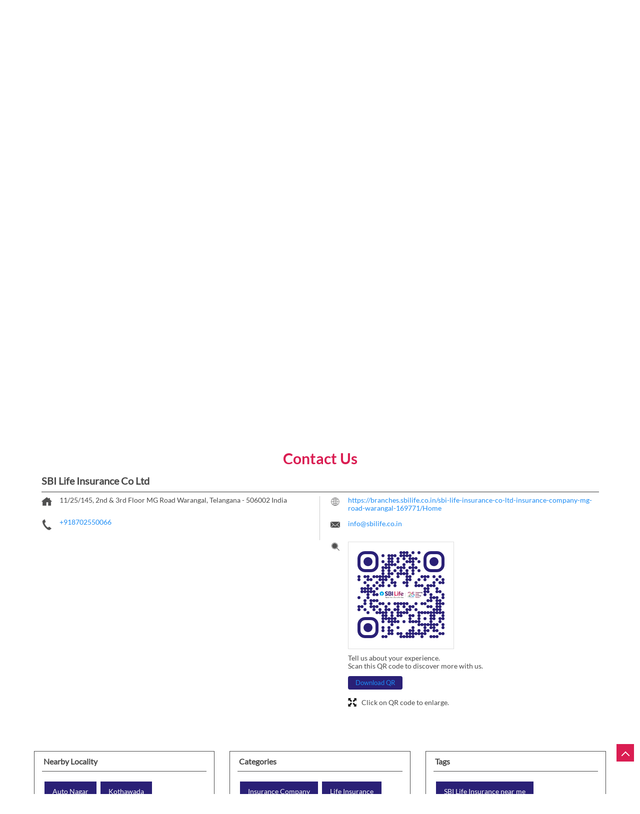

--- FILE ---
content_type: text/html; charset=UTF-8
request_url: https://branches.sbilife.co.in/sbi-life-insurance-co-ltd-insurance-company-t-p-nagar-korba-169771/Contact-Us
body_size: 9854
content:
<!DOCTYPE html><html lang="en"> <head prefix="og: http://ogp.me/ns# fb: http://ogp.me/ns/fb# article: http://ogp.me/ns/article#"> <script> window.SIdataLayer = [{ 'virtualPagePath': '/storecontactus/sbi-life-insurance-co-ltd-insurance-company-t-p-nagar-korba-169771/Contact-Us' }]; </script> <script> !function(a, b, c, d, e){a[d] = a[d] || [], a[d].push({"gtm.start":(new Date).getTime(), event:"gtm.js"}); var f = b.getElementsByTagName(c)[0], g = b.createElement(c), h = "dataLayer" != d?"&l=" + d:""; g.async = !0, g.src = "https://www.googletagmanager.com/gtm.js?id=" + e + h, f.parentNode.insertBefore(g, f)}(window, document, "script", "SIdataLayer", "GTM-PL8Q5TR"); </script> <meta http-equiv="X-UA-Compatible" content="IE=edge" ><meta name="revisit-after" content="1 days" ><meta name="robots" content="index, follow" ><meta name="googlebot" content="index, follow" ><meta name="rating" content="general" ><meta name="resource-type" content="text/html" ><meta name="copyright" content="© Copyright " ><meta name="distribution" content="Global" ><meta http-equiv="Content-Type" content="text/html; charset=UTF-8" ><link rel="shortcut icon" type="image/png" href="https://cdn4.singleinterface.com/files/outlet/fav_icon/164069/Fav_icon_2_png.png" ><link rel="icon" type="image/png" href="https://cdn4.singleinterface.com/files/outlet/fav_icon/164069/Fav_icon_2_png.png" ><meta name="Author" content="https://branches.sbilife.co.in/" ><meta name="Created By" content="SBI Life" > <meta name="viewport" content="width=device-width, initial-scale=1.0, minimum-scale=1.0, user-scalable=yes"><title>SBI Life Insurance Co Ltd, MG Road | Contact branch - Official</title><meta name="description" content="Get accurate address, phone no, timings &amp; contact info of SBI Life Insurance Co Ltd, MG Road, Warangal. Connect with us at +9187025500xx." ><meta name="keywords" content="SBI Life Address, SBI Life location, SBI Life contact, SBI Life phone number, SBI Life Direction, SBI Life Branch, SBI Life website,Insurance Company,Life Insurance,Insurance Broker,Insurance Agency,Health Insurance" > <meta name="geo.position" content="17.990241; 79.597791" > <meta name="geo.placename" content="SBI Life, MG Road, Warangal" ><meta property="og:url" content="https://branches.sbilife.co.in/sbi-life-insurance-co-ltd-insurance-company-t-p-nagar-korba-169771/Contact-Us" ><meta property="og:type" content="article" ><meta property="fb:app_id" content="776354105718345" ><meta property="og:title" content="SBI Life Insurance Co Ltd, MG Road | Contact branch - Official" ><meta property="twitter:title" content="SBI Life Insurance Co Ltd, MG Road | Contact branch - Official" > <meta property="og:description" content="Get accurate address, phone no, timings &amp; contact info of SBI Life Insurance Co Ltd, MG Road, Warangal. Connect with us at +9187025500xx." ><meta name="twitter:description" content="Get accurate address, phone no, timings &amp; contact info of SBI Life Insurance Co Ltd, MG Road, Warangal. Connect with us at +9187025500xx."><meta http-equiv="x-dns-prefetch-control" content="on"><link href="https://branches.sbilife.co.in/" rel="dns-prefetch" ><link href="//cdn4.singleinterface.com" rel="dns-prefetch" ><link href="//cdn5.singleinterface.com" rel="dns-prefetch" ><link href="//cdn6.singleinterface.com" rel="dns-prefetch" ><link href="//maxcdn.bootstrapcdn.com" rel="dns-prefetch" ><link href="//www.google-analytics.com" rel="dns-prefetch" ><link href="//www.singleinterface.com" rel="dns-prefetch" ><link href="//graph.facebook.com" rel="dns-prefetch" ><link href="//fbexternal-a.akamaihd.net" rel="dns-prefetch" ><link href="//csi.gstatic.com" rel="dns-prefetch" ><link href="//fonts.googleapis.com" rel="dns-prefetch" ><link href="//maps.googleapis.com" rel="dns-prefetch" ><link href="//maps.gstatic.com" rel="dns-prefetch" ><link href="//branches.sbilife.co.in" rel="dns-prefetch" > <!-- <link rel="alternate" hreflang="" href="" > --> <!-- <link rel="alternate" hreflang="" href="" > --> <link rel="canonical" href="https://branches.sbilife.co.in/sbi-life-insurance-co-ltd-insurance-company-mg-road-warangal-169771/Contact-Us" > <style> img{ width: auto; height: auto; }</style> <link rel="stylesheet" href="https://branches.sbilife.co.in/VendorpageTheme/Enterprise/EThemeForMasterPro/css/bootstrap.min.css?v=7.32" > <link rel="stylesheet" href="https://branches.sbilife.co.in/VendorpageTheme/Enterprise/EThemeForMasterPro/css/slick.min.css?v=7.32" media="print" onload="this.media='all'"> <link rel="stylesheet" href="https://branches.sbilife.co.in/VendorpageTheme/Enterprise/EThemeForSBILIfe/css/common.min.css?v=7.32" > <link rel="stylesheet" href="https://branches.sbilife.co.in/VendorpageTheme/Enterprise/EThemeForMasterPro/css/qrcode_master.min.css?v=7.32" media="print" onload="this.media='all'"> <link rel="stylesheet" href="https://branches.sbilife.co.in/VendorpageTheme/Enterprise/EThemeForMasterPro/css/qrcode_master.min.css?v=7.32" media="print" onload="this.media='all'"> <link rel="stylesheet" href="https://branches.sbilife.co.in/VendorpageTheme/Enterprise/EThemeForMasterPro/css/qrcode_master_updated.min.css?v=7.32" media="print" onload="this.media='all'"> <link rel="preload" as="image" href="https://cdn4.singleinterface.com/files/enterprise/coverphoto/164069/JP-adpt-Hyperlocal-748x318-2-21-01-26-03-42-41.png"> <link rel="preload" as="image" href="https://cdn4.singleinterface.com/files/enterprise/coverphoto/164069/bann-29-03-25-12-11-26.jpeg"> <link rel="preload" as="image" href="https://cdn4.singleinterface.com/files/enterprise/coverphoto/164069/Hyperlocal-1366x400-1-1-25-03-25-03-47-44.jpg"> </head> <body class="contact_us ethemeforsbilife"> <input type="hidden" name="data[cache_version]" id="id_cache_version"><nav class="navbar"> <div class="container"> <div class="navbar-header"> <a class="navbar-brand track_logo_event" target="_self" href="https://branches.sbilife.co.in/" title="SBI Life" data-event-click-text="logo" onclick="clickEventGa('contact_us', 'brand_website', '169771')"> <img src="https://cdn4.singleinterface.com/files/outlet/logo/164069/ddd_png.png" alt="SBI Life Insurance Co Ltd, MG Road" data-track-event-name="logo" data-track-event-click="Logo click" width=151 height=44 > </a> </div> <div class="mobile-trigger"> <span class="toggle"></span> </div> <div class="navbar-right nav-groups"> <div class="menu-toggle"> <span class="menu-close"></span> </div> <ul class="navber-links"> <li class="nav-item"> <a class=" nav-link" href="https://branches.sbilife.co.in/sbi-life-insurance-co-ltd-insurance-company-mg-road-warangal-169771/Home" data-track-event-name="navigation_menu" data-track-event-click="Home"> <span>Home</span> </a> </li> <li class="nav-item"> <a class=" nav-link" href="https://branches.sbilife.co.in/sbi-life-insurance-co-ltd-insurance-company-mg-road-warangal-169771/Timeline" data-track-event-name="navigation_menu" data-track-event-click="Navigation Timeline Heading"> <span>Timeline</span> </a> </li> <!----- <li class="nav-item"> <a class="nav-link " href="https://branches.sbilife.co.in/sbi-life-insurance-co-ltd-insurance-company-mg-road-warangal-169771/Photos-Videos" data-track-event-name="navigation_menu" data-track-event-click="Gallery"> <span></span> </a> </li>-------> <li class="nav-item"> <a class = "nav-link " href="https://branches.sbilife.co.in/sbi-life-insurance-co-ltd-insurance-company-mg-road-warangal-169771/Map" data-track-event-name="navigation_menu" data-track-event-click="Map"> <span>Map</span> </a> </li> <li class="nav-item"> <a class="nav-link active" href="https://branches.sbilife.co.in/sbi-life-insurance-co-ltd-insurance-company-mg-road-warangal-169771/Contact-Us" data-track-event-name="navigation_menu" data-track-event-click="Contact Us"> <span>Contact Us</span> </a> </li> <!-- more menu --> </ul> <ul class="nav-right"> <li class="nav-item"> <a class = "nav-link" href="https://branches.sbilife.co.in/?lat=17.990241&long=79.597791" title="Nearby Branches" onclick="clickEventGa('contact_us', 'storelocator', '169771')"> <span class="sprite-icon social-icon nearby"></span> <span>Nearby Branches</span></a> </li> </ul> </div> </div></nav><main><div class="offer-area"> <div class="cover-banner-section gmc-banner-desktop "> <div class="slider_enterprise_banner_top"> <div> <a onclick="clickEventGa('contact_us', 'cover_photo', '169771')" class="allcategories " href="https://www.sbilife.co.in/en/individual-life-insurance/protection-plans" target='_blank'> <img fetchpriority="high" loading="eager" decoding="async" src="https://cdn4.singleinterface.com/files/enterprise/coverphoto/164069/JP-adpt-Hyperlocal-748x318-2-21-01-26-03-42-41.png" data-adobe-track-event-name="TRACK_EVENT_BANNER_INTERACTION" data-track-event-component="Banner" data-track-event-uid="N/A" alt="JP Banner" title="JP Banner" width=1366 height=400 > </a> </div> <div> <a onclick="clickEventGa('contact_us', 'cover_photo', '169771')" class="allcategories " href="https://www.sbilife.co.in/?utm_source=store_locator&utm_medium=main_banner" target='_blank'> <img fetchpriority="high" loading="eager" decoding="async" src="https://cdn4.singleinterface.com/files/enterprise/coverphoto/164069/bann-29-03-25-12-11-26.jpeg" data-adobe-track-event-name="TRACK_EVENT_BANNER_INTERACTION" data-track-event-component="Banner" data-track-event-uid="N/A" alt="Iraadon ka India" title="Iraadon ka India" width=1366 height=400 > </a> </div> <div> <img fetchpriority="high" loading="eager" decoding="async" src="https://cdn4.singleinterface.com/files/enterprise/coverphoto/164069/Hyperlocal-1366x400-1-1-25-03-25-03-47-44.jpg" data-adobe-track-event-name="TRACK_EVENT_BANNER_INTERACTION" data-track-event-component="Banner" data-track-event-uid="N/A" alt="SBI" title="SBI" width=1366 height=400 > </div> </div></div> <!-- responsive banner --> <div class="cover-banner-section gmc-banner-responsive"> <div class="slider_enterprise_banner_top" id="banner_carousel_bs_res"> <div> <a onclick="clickEventGa('contact_us', 'cover_photo', '169771')" class="allcategories " href="https://www.sbilife.co.in/en/individual-life-insurance/protection-plans" target='_blank'> <img fetchpriority="high" loading="eager" decoding="async" src="https://cdn4.singleinterface.com/files/enterprise/coverphoto/164069/JP-adpt-Hyperlocal-748x318-2-21-01-26-03-42-41.png" data-adobe-track-event-name="TRACK_EVENT_BANNER_INTERACTION" data-track-event-component="Banner" data-track-event-uid="N/A" alt="JP Banner" title="JP Banner" width=1366 height=400 > </a> </div> <div> <a onclick="clickEventGa('contact_us', 'cover_photo', '169771')" class="allcategories " href="https://www.sbilife.co.in/?utm_source=store_locator&utm_medium=main_banner" target='_blank'> <img fetchpriority="high" loading="eager" decoding="async" src="https://cdn4.singleinterface.com/files/enterprise/coverphoto/164069/bann-29-03-25-12-11-26.jpeg" data-adobe-track-event-name="TRACK_EVENT_BANNER_INTERACTION" data-track-event-component="Banner" data-track-event-uid="N/A" alt="Iraadon ka India" title="Iraadon ka India" width=1366 height=400 > </a> </div> <div> <img fetchpriority="high" loading="eager" decoding="async" src="https://cdn4.singleinterface.com/files/enterprise/coverphoto/164069/Hyperlocal-1366x400-1-1-25-03-25-03-47-45.jpg" data-adobe-track-event-name="TRACK_EVENT_BANNER_INTERACTION" data-track-event-component="Banner" data-track-event-uid="N/A" alt="SBI" title="SBI" width=1366 height=400 > </div> </div> </div> </div> <div class="breadcrumb-wrapper header-breadcrumb"> <div class="container"> <div class="row"> <div class="col-md-12"> <ol id="breadcrumb" class="list-unstyled breadcrumb"> <li class="breadcrumb-item"> <a class="ga-id " href="https://branches.sbilife.co.in/?lat=17.990241&long=79.597791" title="Branches near me" data-page-name="contact_us" data-ga-type="storelocator" data-outlet-id="169771" onclick="clickEventGa('contact_us', 'bd_storelocator', '169771')"> Branches near me </a> </li> <li class="breadcrumb-item"> <a data-page-name="contact_us" title="Telangana" data-ga-type="state" data-outlet-id="169771" class="state-link ga-id " onclick="clickEventGa('contact_us', 'bd_state', '169771')" href="https://branches.sbilife.co.in/location/telangana"> Telangana </a> </li> <li class="breadcrumb-item"> <a data-page-name="contact_us" title="Warangal" data-ga-type="city" data-outlet-id="169771" class="state-link ga-id " onclick="clickEventGa('contact_us', 'bd_city', '169771')" href="https://branches.sbilife.co.in/location/telangana/warangal"> Warangal </a> </li> <li class="breadcrumb-item active" aria-current="page"> <span>MG Road</span> </li> </ol> </div> </div> </div></div><div class="intro-section"> <div class="container "> <div class="row"> <div class="col-md-4 col-block"> <input type="hidden" id="prv" value="https://branches.sbilife.co.in/VendorpageTheme/Enterprise/EThemeForSBILIfe/images/prevew.png" ><input type="hidden" id="nx" value="https://branches.sbilife.co.in/VendorpageTheme/Enterprise/EThemeForSBILIfe/images/next.png" > <div style="display: none;"> <span>17.990241</span> <span>79.597791</span> </div> <div class="intro"> <div class="card"> <h1 class="card-header heading" id="speakableIntro" title="SBI Life - MG Road, Warangal"> SBI Life Insurance Co Ltd </h1> <div class="card-body" id="speakableIntroContent"> <ul class="list-unstyled info-group"> <li class="info-card info-address"> <span class="info-icon"> <span class="sprite-icon intro-icon icn-address"></span> </span> <div class="info-text"> <span>11/25/145, 2nd &amp; 3rd Floor</span><br><span><span>MG Road</span></span><br><span class='merge-in-next'><span>Warangal</span><span> - </span><span>506002</span></span> </div> </li> <li class="info-card call-us"> <span class="info-icon"> <span class="sprite-icon intro-icon icn-phone"></span> </span> <div class="info-text"> <a href="tel:+918702550066" onclick="clickEventGa('contact_us', 'click_to_call', '169771')" data-track-event-section-title="SBI Life Insurance Co Ltd" data-track-event-sub-section-title="NA"> +918702550066 </a> </div> </li> <li class="info-card info-card-timing" id="businesshouers"> <span class="info-icon"> <span class="sprite-icon intro-icon icn-time"></span> </span> <ul class="info-text list-unstyled"> <li class="store-clock clock-top-mng"> <span class="time_closed">Closed for the day</span> </li> </ul> </li> <li class="info-card call-direction"> <a href="tel:+918702550066" class="action-call action-icon" onclick="clickEventGa('contact_us', 'click_to_call', '169771')" data-track-event-click="Call" data-track-event-section-title="SBI Life Insurance Co Ltd" data-track-event-sub-section-title="NA"> <span class="sprite-icon cta-phone"></span> <span>Call</span> </a> <a href="https://maps.google.com/maps?cid=1205806982677367656" target="_blank" rel="noopener noreferrer" class="action-direction action-icon" onclick="clickEventGa('contact_us', 'directions', '169771')" data-track-event-section-title="SBI Life Insurance Co Ltd" data-track-event-sub-section-title="NA" data-adobe-track-event-name="TRACK_EVENT_CTA_INTERACTION" data-track-event-uid="N/A" data-track-event-component="Header" data-track-event-click="Directions" data-track-event-title="N/A"> <span class="sprite-icon cta-direction"></span> <span>Directions</span> </a> </li> </ul> </div> </div> </div> </div> <div class="col-md-8 col-block"> <a target="_blank" href="https://www.sbilife.co.in/?utm_source=store_locator&amp;utm_medium=brand_website" onclick="clickEventGa('contact_us', 'external_link', '169771')" rel="noopener"><img src="https://cdn4.singleinterface.com/files/banner_images/164069/4699_1706868958_SBIbanner.jpg" alt="SBI Life " title="SBI Life" width="748" height="318" ></a> </div> </div> </div></div><div id="scrollTill"></div><section class="contact-part"> <div class="container"> <div class="inner-contact"> <div class="section contactus"> <div class="container"> <div class="row"> <div class="col-md-12"> <h3 class="section-heading"><span class="line-behind">Contact Us</span></h3> </div> </div> </div> <div class="container"> <div class="row"> <div class="col-md-12 col-lg-12"> <h5>SBI Life Insurance Co Ltd</h5> <div class="card"> <div class="card-body"> <ul class="list-unstyled info-group"> <li class="info-card"> <span class="d-table-cell info-icon text-primary"> <span class="sprite-icon intro-icon icn-address"></span> </span> <span class="d-table-cell info-text"><span> 11/25/145, 2nd &amp; 3rd Floor</span><span> <span>MG Road</span></span><span class="merge-in-next"> <span> Warangal, Telangana </span> <span> - </span> <span> 506002 </span> </span><span> India</span></span> </li> <li class="info-card"> <span class="d-table-cell info-icon text-primary"> <span class="sprite-icon intro-icon icn-phone"></span> </span> <div class="d-table-cell info-text"> <a href="tel:+918702550066" onclick="clickEventGa('contact_us', 'click_to_call', '169771')" data-adobe-track-event-name="TRACK_EVENT_CTA_INTERACTION" data-track-event-uid="N/A" data-track-event-component="Contact us" data-track-event-title="N/A" data-track-event-click="+918702550066"> +918702550066 </a> </div> </li> </ul> <ul class="contact-second-ul list-unstyled"> <li class="info-card intro-web"> <span class="d-table-cell info-icon text-primary"> <span class="sprite-icon intro-icon icn-website"></span> </span> <div class="d-table-cell info-text"> <a href="https://branches.sbilife.co.in/sbi-life-insurance-co-ltd-insurance-company-mg-road-warangal-169771/Home" data-adobe-track-event-name="TRACK_EVENT_CTA_INTERACTION" data-track-event-uid="N/A" data-track-event-component="Contact us" data-track-event-title="N/A" data-track-event-click="https://branches.sbilife.co.in/sbi-life-insurance-co-ltd-insurance-company-mg-road-warangal-169771/Home"> https://branches.sbilife.co.in/sbi-life-insurance-co-ltd-insurance-company-mg-road-warangal-169771/Home </a> </div> </li> <li class="info-card intro-web"> <span class="d-table-cell info-icon text-primary"> <span class="sprite-icon intro-icon icn-envelope"></span> </span> <div class="d-table-cell info-text"> <a href="mailto:info@sbilife.co.in" onclick="clickEventGa('contact_us', 'click_to_email', '169771')" data-adobe-track-event-name="TRACK_EVENT_CTA_INTERACTION" data-track-event-uid="N/A" data-track-event-component="Contact us" data-track-event-title="N/A" data-track-event-click="info@sbilife.co.in"> info@sbilife.co.in </a> </div> </li> <li class="info-card qr_code_li"> <span class="d-table-cell info-icon text-primary"> <span class="sprite-icon intro-icon icn-qr_code"></span> </span> <div class="d-table-cell info-text"> <div class="d-flex"> <div class="card qr-code-sec updated-qr-wrapper"> <div class="card-header"> <h3 class="sub-heading"> <span class="sprite-icon service-icon icn-qr-code"></span> <span class="title">Discover More With Us</span> </h3> </div> <div class="card-body"> <div class="qrcode-box-wrapper lazy-loader jsLazyQR"> <div class="loader-ui" data-text="Loading QR..."><div class="loader-ui-el"></div></div> <div class="qrcode-box d-none"> <div class="qr-box" data-toggle="qr-modal" data-target="#updated-qr-modal" onclick="clickEventGa('contact_us', 'qr_code_enlarge', '169771')"><div id="qr-canvas"></div></div> <div class="qr-box"> <div class="qr-code-infotext"> <div class="title">Tell us about your experience. <br> Scan this QR code to discover more with us.</div> <a rel="nofollow noindex" onclick="clickEventGa('contact_us', 'qr_code_download', '169771')" href="https://branches.sbilife.co.in/downloadqrcode/MTY0MDY5/MTY5Nzcx" target="blank" class="btn download-qr" style="background-color: #2a2076;"> Download QR </a> </div> </div> <div class="qr-box"> <div class="qrsub-title modal-trigger"> <span class="sprite-icon icn-enlagre qr-modal-trigger" data-toggle="qr-modal" data-target="#updated-qr-modal" onclick="clickEventGa('contact_us', 'qr_code_enlarge', '169771')"></span> <span>Click on QR code to enlarge.</span> </div> </div> </div> </div></div></div> </div> </div> </li> </ul> </div> </div> </div> <div class="col-md-12 col-lg-6"> </div> </div> </div></div> </div> </div></section><section class="section locality-categ-tag"> <div class="container"> <div class="row"> <div class="col-md-12 col-lg-4"> <div class="card nearby-locality"> <div class="card-header"> <h3 class="sub-heading"> <span class="sprite-icon service-icon icn-nearby"></span> <span class="title">Nearby Locality</span> </h3> </div> <div class="card-body custom-tags"> <span class="badge badge-pill badge-light"> <a href="https://branches.sbilife.co.in/?search=Auto+Nagar%2C+Warangal%2C+506002" onclick="clickEventGa('contact_us', 'nearby_locality', '169771')">Auto Nagar</a> </span> <span class="badge badge-pill badge-light"> <a href="https://branches.sbilife.co.in/?search=Kothawada%2C+Warangal%2C+506002" onclick="clickEventGa('contact_us', 'nearby_locality', '169771')">Kothawada</a> </span> </div> </div> </div> <div class="col-md-12 col-lg-4"> <div class="card category"> <div class="card-header"> <h3 class="sub-heading" id="speakableCategories"> <span class="sprite-icon service-icon icn-categories"></span> <span class="title"> Categories</span> </h3> </div> <div class="card-body" id="speakableCategoriesContent"> <span class="badge badge-pill badge-light">Insurance Company</span> <span class="badge badge-pill badge-light">Life Insurance</span> <span class="badge badge-pill badge-light">Insurance Broker</span> <span class="badge badge-pill badge-light">Insurance Agency</span> <span class="badge badge-pill badge-light">Health Insurance</span> </div> </div> </div> <div class="col-md-12 col-lg-4"> <div class="card tag"> <div class="card-header"> <h3 class="sub-heading" id="speakableTags"> <span class="sprite-icon service-icon icn-tags"></span> <span class="title">Tags</span> </h3> </div> <div class="card-body" id="speakableTagsContent"> <span class="badge badge-pill badge-light">SBI Life Insurance near me</span> <span class="badge badge-pill badge-light">Life Insurance Agency </span> <span class="badge badge-pill badge-light">Life Insurance </span> <span class="badge badge-pill badge-light">Term Insurance</span> <span class="badge badge-pill badge-light">Best Life Insurance</span> <span class="badge badge-pill badge-light">Best Life Insurance Policy near me</span> <span class="badge badge-pill badge-light">Best Life Insurance Plan</span> <span class="badge badge-pill badge-light">Group Insurance</span> <span class="badge badge-pill badge-light">Wealth Creation with insurance</span> <span class="badge badge-pill badge-light">Retirement Plan</span> <span class="badge badge-pill badge-light">Child Plan</span> <span class="badge badge-pill badge-light">Protection Plan</span> <span class="badge badge-pill badge-light">Online Life Insurance</span> <span class="badge badge-pill badge-light">Health Tax Saving</span> <span class="badge badge-pill badge-light">Income Tax calculator</span> <span class="badge badge-pill badge-light">Pension Plan</span> <span class="badge badge-pill badge-light">Term Insurance Premium</span> <span class="badge badge-pill badge-light">Child Education Plan</span> <span class="badge badge-pill badge-light">Savings Plan</span> </div> </div> </div> </div> </div></section> <section class="section nearby-outlets-section"> <div class="container"> <div class="row"> <div class="col-sm-12"> <h3 class="section-heading" id="speakableNearbyOutlets"><span class="line-behind">Nearby Branches of SBI Life</span></h3> <div class="custome-slick-arrow"> <span class="sprite-icon arrow-prev arrow-prev-nearbyOutlets"></span> <span class="sprite-icon arrow-next arrow-next-nearbyOutlets"></span> </div> <div class="list-unstyled slick-container nearby-outlets js-nearby-outlets dyn-rating" id="speakableNearbyOutletsContent"> <div class="slide-item"> <div class="card"> <div class="card-container"> <div class="card-body"> <h4 class="card-title"> <a href="https://branches.sbilife.co.in/sbi-life-insurance-co-ltd-insurance-company-nakkalagutta-hanamkonda-171549/Home" onclick="clickEventGa(&#039;contact_us&#039;, &#039;near_by_outlets&#039;, &#039;171549&#039;)" data-track-event-business-name="SBI Life Insurance Co Ltd" data-track-event-business-alternate-name="" data-track-event-click="SBI Life Insurance Co Ltd" data-track-event-state="Telangana" data-track-event-city="Hanamkonda" data-track-event-eacsi="NA">SBI Life Insurance Co Ltd</a> </h4> <ul class="list-inline rating"> <li><span class="rating-star rating_full"></span></li><li><span class="rating-star rating_full"></span></li><li><span class="rating-star rating_full"></span></li><li><span class="rating-star rating_half"></span></li><li><span class="rating-star rating_empty"></span></li> </ul> <p class="card-text">Nakkalagutta</p> <p class="card-text">Hanamkonda - 506001</p> </div> </div> </div> </div> <div class="slide-item"> <div class="card"> <div class="card-container"> <div class="card-body"> <h4 class="card-title"> <a href="https://branches.sbilife.co.in/sbi-life-insurance-co-ltd-insurance-company-siddharthanagar-warangal-357044/Home" onclick="clickEventGa(&#039;contact_us&#039;, &#039;near_by_outlets&#039;, &#039;357044&#039;)" data-track-event-business-name="SBI Life Insurance Co Ltd" data-track-event-business-alternate-name="" data-track-event-click="SBI Life Insurance Co Ltd" data-track-event-state="Telangana" data-track-event-city="Warangal" data-track-event-eacsi="NA">SBI Life Insurance Co Ltd</a> </h4> <ul class="list-inline rating"> <li><span class="rating-star rating_empty"></span></li><li><span class="rating-star rating_empty"></span></li><li><span class="rating-star rating_empty"></span></li><li><span class="rating-star rating_empty"></span></li><li><span class="rating-star rating_empty"></span></li> </ul> <p class="card-text">Siddharthanagar</p> <p class="card-text">Warangal - 506004</p> </div> </div> </div> </div> </div> </div> </div> </div> </section></main><footer> <div class="brand-footer-bottom"> <div class="container"> <div class="footerlinks-wrapper"> <div class="row"> <div class="col-md-12 col-lg-8"> <div class="footer-primary-links-wrapper"> <div class="footer-links-box"> <h3 class="footer-api-heading" data-boxid="box-1" data-toggle="collapse"><span>INSURANCE PLANS</span></h3> <ul class="footerlinks list-unstyled" id="box-1"> <li><a href="https://www.sbilife.co.in/en/individual-life-insurance/online-plans?utm_source=website&utm_medium=external_link" onclick="clickEventGa('contact_us', 'external_link', '169771')" target="_blank">Online Plans</a></li> <li><a href="https://www.sbilife.co.in/en/individual-life-insurance/protection-plans?utm_source=website&utm_medium=external_link" onclick="clickEventGa('contact_us', 'external_link', '169771')" target="_blank">Protection Plans</a></li> <li><a href="https://www.sbilife.co.in/en/individual-life-insurance/wealth-creation-plans?utm_source=website&utm_medium=external_link" onclick="clickEventGa('contact_us', 'external_link', '169771')" target="_blank">Wealth Creation with Insurance</a></li> <li><a href="https://www.sbilife.co.in/en/life-insurance/retirement-pension-plans?utm_source=website&utm_medium=external_link" onclick="clickEventGa('contact_us', 'external_link', '169771')" target="_blank">Retirement Plans</a></li> <li><a href="https://www.sbilife.co.in/en/individual-life-insurance/child-plans?utm_source=website&utm_medium=external_link" onclick="clickEventGa('contact_us', 'external_link', '169771')" target="_blank">Child Plans</a></li> </ul> </div> <div class="footer-links-box"> <h3 class="footer-api-heading" data-boxid="box-2" data-toggle="collapse"><span>SERVICES</span></h3> <ul class="footerlinks list-unstyled" id="box-2"> <li><a href="https://www.sbilife.co.in/en/services?utm_source=website&utm_medium=external_link" onclick="clickEventGa('contact_us', 'external_link', '169771')" target="_blank">Renew Online</a></li> <li><a href="https://www.sbilife.co.in/en/services?utm_source=website&utm_medium=external_link" onclick="clickEventGa('contact_us', 'external_link', '169771')" target="_blank">NAV</a></li> <li><a href="https://www.sbilife.co.in/en/feedback?utm_source=website&utm_medium=external_link" onclick="clickEventGa('contact_us', 'external_link', '169771')" target="_blank">Complaints</a></li> <li><a href="https://www.sbilife.co.in/en/services?utm_source=website&utm_medium=external_link" onclick="clickEventGa('contact_us', 'external_link', '169771')" target="_blank">Service Requests</a></li> <li><a href="https://www.sbilife.co.in/en/services/claims-and-maturity?utm_source=website&utm_medium=external_link" onclick="clickEventGa('contact_us', 'external_link', '169771')" target="_blank">Claims</a></li> <li><a href="https://www.sbilife.co.in/policy-holder-basic-guide-life-insurance?utm_source=website&utm_medium=external_link" onclick="clickEventGa('contact_us', 'external_link', '169771')" target="_blank">Policy Holder's Guide</a></li> </ul> </div> <div class="footer-links-box"> <h3 class="footer-api-heading" data-boxid="box-3" data-toggle="collapse"><span>SBI LIFE</span></h3> <ul class="footerlinks list-unstyled" id="box-3"> <li><a href="https://www.sbilife.co.in/en/about-us?utm_source=website&utm_medium=external_link" onclick="clickEventGa('contact_us', 'external_link', '169771')" target="_blank">About Us</a></li> <li><a href="https://www.sbilife.co.in/en/about-us/careers?utm_source=website&utm_medium=external_link" onclick="clickEventGa('contact_us', 'external_link', '169771')" target="_blank">Careers</a></li> <li><a href="https://www.sbilife.co.in/en/about-us/contact-us?utm_source=website&utm_medium=external_link" onclick="clickEventGa('contact_us', 'external_link', '169771')" target="_blank">Branch Locator</a></li> <li><a href="https://www.sbilife.co.in/en/services/download-center/proposal-forms?utm_source=website&utm_medium=external_link" onclick="clickEventGa('contact_us', 'external_link', '169771')" target="_blank">Downloads</a></li> <li><a href="https://www.sbilife.co.in/en/faq/most-popular-questions?utm_source=website&utm_medium=external_link" onclick="clickEventGa('contact_us', 'external_link', '169771')" target="_blank">FAQs</a></li> <li><a href="https://www.sbilife.co.in/en/about-us/media-centre?utm_source=website&utm_medium=external_link" onclick="clickEventGa('contact_us', 'external_link', '169771')" target="_blank">News and Events</a></li> <li><a href="https://www.sbilife.co.in/en/about-us/investor-relations?utm_source=website&utm_medium=external_link" onclick="clickEventGa('contact_us', 'external_link', '169771')" target="_blank">Public Disclosures</a></li> </ul> </div> </div> </div> <div class="col-md-12 col-lg-4"> <h3 class="sub-heading">Connect with us</h3> <div class="social-icons"> <a class="sprite-icon social-icon facebook" rel="nofollow noopener noreferrer" href="https://www.facebook.com/149178901793925" title="Follow SBI Life on Facebook" target="_blank" onclick="clickEventGa('contact_us', 'facebook_page_national_url', '169771')" data-track-event-click="Footer social link facebook"></a> <a class="sprite-icon social-icon google" rel="nofollow noopener noreferrer" href="https://maps.google.com/maps?cid=1205806982677367656" title="Visit us on Google" target="_blank" onclick="clickEventGa('contact_us', 'google_plus_page_national_url', '169771')" data-track-event-click="Footer social link google"></a> <a class="sprite-icon social-icon twitter" rel="nofollow noopener noreferrer" href="https://twitter.com/sbilife" title="Follow SBI Life on Twitter" target="_blank" onclick="clickEventGa('contact_us', 'twitter_handle', '169771')" data-track-event-click="Footer social link twitter"></a> <a class="sprite-icon social-icon instagram" rel="nofollow noopener noreferrer" href="https://www.instagram.com/sbilifeinsurance/" title="Follow SBI Life on Instagram" target="_blank" onclick="clickEventGa('contact_us', 'instagram', '169771')" data-track-event-click="Footer social link Instagram"></a> <a class="sprite-icon social-icon youtube" rel="nofollow noopener noreferrer" href="https://www.youtube.com/user/sbilifeinsurance" title="Follow SBI Life on Youtube" target="_blank" onclick="clickEventGa('contact_us', 'youtube_channel_url', '169771')" data-track-event-click="Footer social link Youtube"></a> <a class="sprite-icon social-icon websiteurl" rel="nofollow noopener noreferrer" href="https://www.sbilife.co.in/?utm_source=store_locator&utm_medium=brand_website" title="Brand Website" target="_blank" onclick="clickEventGa('contact_us', 'brand_website', '169771')" data-track-event-click="Footer menu brand website"></a> </div> </div> </div> </div> </div> </div> <div class="brand-footer"> <div class="container"> <div class="row"> <div class="col-md-12 col-lg-6"> </div> </div> </div> </div></footer><div class="scrollTop"> <span id="scroll" title="Scroll to Top" class="top-to-bck-store"> <span></span> </span></div> <div class="chatwithcharmenu"> <div class="chatwithus ext-link"> </div> </div> <div class="modal qr-enlarge-modal qr-code-updated" id="updated-qr-modal"> <div class="modal-dialog modal-md modal-dialog-centered"> <div class="modal-content"> <div class="modal-header"> <button type="button" class="close-updated-qr-modal">×</button> </div> <div class="modal-body"> <h3 class="sub-heading">Discover more with us</h3> <div class="qrcode-box"> <div class="qr-box"><div id="modal-qr-canvas"></div></div> <div class="qr-box"> <div class="qr-code-infotext"> <div class="title">Tell us about your experience. <br> Scan this QR code to discover more with us.</div> <a rel="nofollow noindex" onclick="clickEventGa('contact_us', 'qr_code_download', '169771')" href="https://branches.sbilife.co.in/downloadqrcode/MTY0MDY5/MTY5Nzcx" target="blank" class="btn download-qr" style="background-color: #2a2076;"> Download QR </a> </div> </div> </div> </div> </div> </div></div> <input id="jsCurrentPageControllerAction" type="hidden" value="js/enterprises-contact_us" ><input id="jsSiteRedirectFlag" type="hidden" value="1" ><input id="jsLiveWebsiteUrl" type="hidden" value="https://branches.sbilife.co.in/" ><input id="jsSiWebsiteUrl" type="hidden" value="https://preprod.singleinterface.com/" ><input id="jsMasterOutletId" type="hidden" value="164069" ><input id="jsProductId" type="hidden" value="" ><input id="jsCategoryId" type="hidden" value="" ><input id="jsOfferId" type="hidden" value="" ><input id="jsPageName" type="hidden" value="contact_us" ><input id="jsPageNameMd5" type="hidden" value="53a2c328fefc1efd85d75137a9d833ab" ><input id="jsGeoServiceProvider" type="hidden" value="" > <input id="jsTrackingPageUrl" type="hidden" value="https://branches.sbilife.co.in//sendTrackingInfo.php" ><input id="jsMsgGeolocationNotSupported" type="hidden" value="Geolocation is not supported by this browser." ><input id="jsWebsiteHostedOnClientSide" type="hidden" value="0" ><input id="jsSearchType" type="hidden" value="advance" ><input id="jsMapServiceProvider" type="hidden" value="locationiq" ><input id="jsThemeDir" type="hidden" value="ethemeforsbilife" ><input id="jsIdeaAppSucessfulMsg" type="hidden" value="SMS sent." ><input id="jsBannerAndOfferAvailableStatus" type="hidden" value="banners" ><input id="jsGoogleMapApiKey" type="hidden" value="pk.77133daa29540cb6fefde4c2e748117b" ><input id="jsMapMyIndiaApiKey" type="hidden" value="pk.77133daa29540cb6fefde4c2e748117b" ><input id="jsLocalityEnablePlaceHolder" type="hidden" value="e.g. Connaught Place" ><input id="jsLocalityEnableTitle" type="hidden" value="Please enter locality e.g. Connaught Place" ><input id="jsLocalityDisablePlaceHolder" type="hidden" value="Please select city first" ><input id="jsRadiusEnableStatus" type="hidden" value="Please select radius" ><input id="jsRadiusDisableStatus" type="hidden" value="Please enter locality first" ><input id="jsCityDisableStatus" type="hidden" value="Please select state first" ><input id="jsStateEnableStatus" type="hidden" value="All" ><input id="jsStateEnableTitleStatus" type="hidden" value="Please select state" ><input id="jsIsResponsive" type="hidden" value="0" ><input id="jsCityEableStatus" type="hidden" value="Please select city" ><input id="jsStateDisableStatus" type="hidden" value="Please remove search nearby text first" ><input id="jsBannersCount" type="hidden" value="11" ><input id="jsOfferCount" type="hidden" value="0" ><input id="jsContactUsPageDoWeNeedToResetCaptcha" type="hidden" value="" ><input id="jsSearchSelectedState" type="hidden" value="" ><input id="jsSearchSelectedCity" type="hidden" value="" ><input id="jsSearchSelectedLocality" type="hidden" value="" ><input id="jsCurrentThemeMasterOutletid" type="hidden" value="164069" > <input id="storeName" type="hidden" value="SBI Life Insurance Co Ltd" > <input id="location" type="hidden" value="11/25/145, 2nd & 3rd Floor,,MG Road,,Warangal,Telangana,506002" > <input id="jsOutletId" type="hidden" value="169771" > <input id="jsMapPageUrl" type="hidden" value="https://branches.sbilife.co.in/sbi-life-insurance-co-ltd-insurance-company-mg-road-warangal-169771/Map" > <input id="jsOutletLatitude" type="hidden" value="17.990241" > <input id="jsOutletLongitude" type="hidden" value="79.597791" > <input id="jsGoogleMapPositionIconUrl" type="hidden" value="https://branches.sbilife.co.in/VendorpageTheme/Enterprise/EThemeForSBILIfe/images/map-icon.png" > <input id="jsMapMarkerTitle" type="hidden" value="SBI Life Insurance Co Ltd, MG Road, Warangal" > <input id="jsLocationInterestStatus" type="hidden" value="" ><input id="jsLoadRecaptcha" type="hidden" value=""> <input id="jsMapInfoWindowContentJsonEncoded" type="hidden" value="&lt;div class=&quot;info-window-popup&quot;&gt; &lt;div class=&quot;info-window-header&quot;&gt; &lt;span class=&quot;logo-icon-store&quot;&gt;&lt;/span&gt; &lt;span&gt;SBI Life Insurance Co Ltd&lt;/span&gt; &lt;/div&gt; &lt;div class=&quot;info-window-content&quot;&gt;
&lt;div class=&quot;info-window-item&quot;&gt;11/25/145, 2nd &amp;amp; 3rd Floor &lt;/div&gt;
&lt;div class=&quot;info-window-item&quot;&gt;MG Road &lt;/div&gt;
&lt;div class=&quot;info-window-item&quot;&gt;Warangal - 506002 &lt;/div&gt;
&lt;div class=&quot;info-window-item&quot;&gt; &lt;/div&gt; &lt;div class=&quot;info-window-item&quot;&gt; +918702550066 &lt;/div&gt; &lt;div class=&quot;info-window-item timeShow&quot;&gt; Closed for the day &lt;/div&gt; &lt;div class=&quot;info-window-item&quot;&gt; &lt;/div&gt; &lt;div class=&quot;outlet-actions&quot;&gt; &lt;a class=&quot;btn btn-map&quot; href=&quot;https://branches.sbilife.co.in/sbi-life-insurance-co-ltd-insurance-company-mg-road-warangal-169771/Map&quot; onclick=&quot;clickEventGa(&amp;#039;contact_us&amp;#039;, &amp;#039;map&amp;#039;, &amp;#039;169771&amp;#039;)&quot; data-track-event-click=&quot;Map&quot; data-track-event-business-name=&quot;SBI Life Insurance Co Ltd&quot; data-track-event-business-alternate-name=&quot;&quot; data-track-event-state=&quot;Telangana&quot; data-track-event-city=&quot;Warangal&quot;&gt; &lt;span class=&quot;sprite-icon outlet-cta icn-map&quot;&gt;&lt;/span&gt; &lt;span&gt;Map&lt;/span&gt; &lt;/a&gt; &lt;a class=&quot;btn btn-website&quot; href=&quot;https://branches.sbilife.co.in/sbi-life-insurance-co-ltd-insurance-company-mg-road-warangal-169771/Home&quot; onclick=&quot;clickEventGa(&amp;#039;contact_us&amp;#039;, &amp;#039;website_url&amp;#039;, &amp;#039;169771&amp;#039;)&quot; data-track-event-click=&quot;Website&quot; data-track-event-business-name=&quot;SBI Life Insurance Co Ltd&quot; data-track-event-business-alternate-name=&quot;&quot; data-track-event-state=&quot;Telangana&quot; data-track-event-city=&quot;Warangal&quot;&gt; &lt;span class=&quot;sprite-icon outlet-cta icn-website&quot;&gt;&lt;/span&gt; &lt;span&gt;Website&lt;/span&gt; &lt;/a&gt; &lt;/div&gt; &lt;/div&gt;
&lt;/div&gt;
" ><input id="jsCanDisplayInfoWindowOnMicrositePages" type="hidden" value="true" ><input id="jsOffersCarsoule" type="hidden" value='3' > <input id="isQrcodeEnabled" type="hidden" value="1" > <input id="googlePlaceId" type="hidden" value="ChIJsZF4NKQhiDkRaIsr5g_juxA" > <input id="isGmbQrcodeEnabled" type="hidden" value="1" > <input id="qrAI" type="hidden" value="#2a2076" > <input id="qrPO" type="hidden" value="#2a2076" > <input id="qrTitle" type="hidden" value="Tell us about your experience. <br> Scan this QR code to discover more with us." > <input id="qrLogo" type="hidden" value="https://cdn4.singleinterface.com/files/outlet/fav_icon/164069/Fav_icon_2_png.png" > <input id="qr_code_border_color" type="hidden" value="#2a2076" > <input id="logo_url" type="hidden" value="https://cdn4.singleinterface.com/files/outlet/logo/164069/ddd_png.png" ><input id="can_skip_sms" type="hidden" value='0' ><input id="gtm_layer_data" type="hidden" value='' ><input id="qrRedirectShortUrl" type="hidden" value="" ><input id="qrBorderColor" type="hidden" value="#2a2076" ><input id="jsLanguageALias" type="hidden" value="" ><input id="qrRedirectPageUrl" type="hidden" value="https://branches.sbilife.co.in/sbi-life-insurance-co-ltd-insurance-company-mg-road-warangal-169771/scan-for-actions?utm_source=branch_locator&utm_medium=qr_scan" ><input id="is_cookie_accepted" type="hidden" value='' ><input id="jsActualClientStoreId" type="hidden" value='SBI104' ><input id="jsEnableLocationVicinity" type="hidden" value='' ><!-- --><input id="jsIsGalleryUpdated" type="hidden" value="1" > <input id="jsTrackingSaveDb" type="hidden" value='1' > <input id="jsCountryCode" type="hidden" value="IN" ><input id="jsStateId" type="hidden" value="36" ><input id="jsCityId" type="hidden" value="122" ><input id="jsEnterpriseClientStoreId" type="hidden" value="10029" ><input id="jsCoverPhotoBannerLimit" type="hidden" value="4" ><input id="jsIsCurrentWebsiteResponsive" type="hidden" value="0" ><script src="//prod2.singleinterface.com/VendorpageTheme/Enterprise/EThemeForMasterPro/js/jquery-3.5.1.min.js?v=2.69"></script><script src="//prod2.singleinterface.com/VendorpageTheme/Enterprise/EThemeForMasterPro/js/slick.min.js?v=2.69"></script><script src="//prod2.singleinterface.com/VendorpageTheme/Enterprise/EThemeForMasterPro/js/lazy.min.js?v=2.69"></script><!--[if lt IE 9]> <meta http-equiv="X-UA-Compatible" content="IE=edge"> <script src="https://oss.maxcdn.com/html5shiv/3.7.2/html5shiv.min.js"></script> <script src="https://oss.maxcdn.com/respond/1.4.2/respond.min.js"></script><![endif]--> <script defer src="//prod2.singleinterface.com/VendorpageTheme/Enterprise/EThemeForMasterPro/js/qrcode-updated.min.js?v=2.69"></script> <script defer src="//prod2.singleinterface.com/VendorpageTheme/Enterprise/EThemeForMasterPro/js/qrcode-updated-main.min.js?v=2.69"></script><script defer src="//prod2.singleinterface.com/VendorpageTheme/Enterprise/EThemeForSBILIfe/js/enterprises-common.min.js?v=2.69"></script><script defer src="//prod2.singleinterface.com/VendorpageTheme/Enterprise/EThemeForMasterPro/js/common.min.js?v=2.69"></script> <script defer src="//prod2.singleinterface.com/VendorpageTheme/Enterprise/EThemeForMasterPro/js/enterprises-contact_us.min.js?v=2.69"></script> <script defer src="//prod2.singleinterface.com/VendorpageTheme/Enterprise/EThemeForMasterPro/js/enterprises-gtm_datalayer.min.js?v=2.69"></script> <script defer src="//prod2.singleinterface.com/VendorpageTheme/Enterprise/EThemeForMaster/js/enterprises-capture-tracking.min.js?v=2.69"></script> <script type="application/ld+json">[{"@type":"BreadcrumbList","itemListElement":[{"@type":"ListItem","position":1,"item":{"@id":"https:\/\/branches.sbilife.co.in\/","name":"Home"}},{"@type":"ListItem","position":2,"item":{"@id":"https:\/\/branches.sbilife.co.in\/Telangana","name":"Telangana"}},{"@type":"ListItem","position":3,"item":{"@id":"https:\/\/branches.sbilife.co.in\/Telangana-Warangal","name":"Warangal"}},{"@type":"ListItem","position":4,"item":{"@id":"https:\/\/branches.sbilife.co.in\/Telangana-Warangal-MG%20Road","name":"MG Road"}},{"@type":"ListItem","position":5,"item":{"@id":"https:\/\/branches.sbilife.co.in\/sbi-life-insurance-co-ltd-insurance-company-mg-road-warangal-169771\/Home","name":"SBI Life Insurance Co Ltd"}},{"@type":"ListItem","position":6,"item":{"@id":"https:\/\/branches.sbilife.co.in\/sbi-life-insurance-co-ltd-insurance-company-mg-road-warangal-169771\/Contact-Us","name":"Contact Us"}}],"@context":"https:\/\/schema.org"},{"@type":"Organization","name":"SBI Life","url":"https:\/\/branches.sbilife.co.in\/","brand":{"@type":"Brand","name":"SBI Life","logo":{"@context":"https:\/\/schema.org","@type":"ImageObject","url":"https:\/\/branches.sbilife.co.in\/files\/outlet\/logo\/164069\/resized-112-112.jpg","name":"LOGO - SBI Life","height":"112","width":"112"}},"mainEntityOfPage":{"@type":"WebPage","@id":"https:\/\/www.sbilife.co.in\/?utm_source=store_locator&amp;utm_medium=brand_website"},"image":"https:\/\/branches.sbilife.co.in\/files\/outlet\/logo\/164069\/ddd_png.png","sameAs":["https:\/\/www.facebook.com\/149178901793925","https:\/\/twitter.com\/sbilife","https:\/\/www.instagram.com\/sbilifeinsurance\/","https:\/\/www.youtube.com\/user\/sbilifeinsurance"],"address":[{"@type":"PostalAddress","name":"SBI Life","image":"https:\/\/branches.sbilife.co.in\/files\/outlet\/logo\/164069\/ddd_png.png","streetAddress":"11\/25\/145, 2nd &amp; 3rd Floor","addressLocality":"MG Road","addressRegion":"Warangal","postalCode":"506002","addressCountry":"India","telephone":["+918702550066"],"email":"info@sbilife.co.in"}],"contactPoint":{"@type":"ContactPoint","telephone":"18002679090","contactType":"Customer Care","contactOption":"TollFree"},"@context":"https:\/\/schema.org"},{"@context":"https:\/\/schema.org","@type":"InsuranceAgency","name":"SBI Life Insurance Co Ltd","description":"About SBI Life Insurance SBI Life Insurance (\u2018SBI Life\u2019 \/ \u2018The Company\u2019), one of the most trusted life insurance companies in India, was incorporated in October 2000 and is registered with the Insurance Regulatory and Development Authority of India (IRDAI) in March 2001.\r\nServing millions of families across India, SBI Life\u2019s diverse range of products caters to individuals as well as group customers through Protection, Pension, Savings and Health solutions.\r\nDriven by \u2018Customer-First\u2019 approach, SBI Life places great emphasis on maintaining world class operating efficiency and providing hassle-free claim settlement experience to its customers by following high ethical standards of service. Additionally, SBI Life is committed to enhance digital experiences for its customers, distributors and employees alike.\r\nSBI Life strives to make insurance accessible to all, with its extensive presence across the country through its 1,086 offices, 25,949 employees, a large and productive network of about 241,251 agents, 77 corporate agents and 14 bancassurance partners with more than 41,000 partner branches, 144 brokers and other insurance marketing firms.\r\nIn addition to doing what\u2019s right for the customers, the company is also committed to provide a healthy and flexible work environment for its employees to excel personally and professionally.\r\nSBI Life strongly encourages a culture of giving back to the society and has made substantial contribution in the areas of child education, healthcare, disaster relief and environmental upgrade. In 2023-24, the Company touched over 1.05 lakh direct beneficiaries through various CSR interventions.\r\nListed on the Bombay Stock Exchange ('BSE') and the National Stock Exchange ('NSE'), the company has an authorized capital of ` 20.0 billion and a paid up capital of ` 10.0 billion. The AuM is ` 4,416.8 billion.\r\nFor more information, please visit our website-www.sbilife.co.in and connect with us on Facebook, Twitter, YouTube, Instagram, and Linkedin.\r\n(Numbers & data mentioned above are for the period ended December 31, 2024)\r\nThe address of this branch is 11\/25\/145, 2nd & 3rd Floor, MG Road, Warangal, Telangana.","telephone":["+918702550066"],"url":"https:\/\/branches.sbilife.co.in\/sbi-life-insurance-co-ltd-insurance-company-mg-road-warangal-169771\/Home","hasMap":"https:\/\/branches.sbilife.co.in\/sbi-life-insurance-co-ltd-insurance-company-mg-road-warangal-169771\/Map","brand":{"@type":"Brand","name":"SBI Life","logo":{"@context":"https:\/\/schema.org","@type":"ImageObject","url":"https:\/\/branches.sbilife.co.in\/files\/outlet\/logo\/164069\/resized-112-112.jpg","name":"LOGO - SBI Life","height":"112","width":"112"}},"contactPoint":{"@type":"ContactPoint","areaServed":"IN","availableLanguage":"English","contactType":"customer support, technical support, billing support, bill payment, sales","name":"Anil Kumar Mattela","email":"Info@Sbilife.Co.In","telephone":"+918499050555"},"geo":{"@type":"GeoCoordinates","latitude":"17.990241","longitude":"79.597791"},"address":{"@type":"PostalAddress","name":"SBI Life","image":"https:\/\/branches.sbilife.co.in\/files\/outlet\/logo\/164069\/ddd_png.png","streetAddress":"11\/25\/145, 2nd &amp; 3rd Floor","addressLocality":"MG Road","addressRegion":"Warangal","postalCode":"506002","addressCountry":"India","telephone":["+918702550066"],"email":"info@sbilife.co.in"},"image":{"@type":"ImageObject","name":"SBI Life Insurance Co Ltd","alternateName":"SBI Life Insurance Co Ltd","url":"https:\/\/branches.sbilife.co.in\/files\/outlet\/outlet_facebook_images\/outlet_cover_photo\/164069\/Karo_poore_apne_irade_WebBanner_English_1366_x_400_PX_jpg.jpg","thumbnailUrl":"https:\/\/branches.sbilife.co.in\/files\/outlet\/outlet_facebook_images\/outlet_cover_photo\/164069\/Karo_poore_apne_irade_WebBanner_English_1366_x_400_PX_jpg.jpg"}},{"@context":"https:\/\/schema.org","@type":"ItemList","itemListElement":[{"@type":"ListItem","position":1,"url":"https:\/\/branches.sbilife.co.in\/sbi-life-insurance-co-ltd-insurance-company-nakkalagutta-hanamkonda-171549\/Home"},{"@type":"ListItem","position":2,"url":"https:\/\/branches.sbilife.co.in\/sbi-life-insurance-co-ltd-insurance-company-siddharthanagar-warangal-357044\/Home"}]},{"@context":"https:\/\/schema.org","@graph":[{"@context":"https:\/\/schema.org","@type":"SiteNavigationElement","@id":null,"name":"Home","url":"https:\/\/branches.sbilife.co.in\/sbi-life-insurance-co-ltd-insurance-company-mg-road-warangal-169771\/Home"},{"@context":"https:\/\/schema.org","@type":"SiteNavigationElement","@id":null,"name":"Social Timeline","url":"https:\/\/branches.sbilife.co.in\/sbi-life-insurance-co-ltd-insurance-company-mg-road-warangal-169771\/Timeline"},{"@context":"https:\/\/schema.org","@type":"SiteNavigationElement","@id":null,"name":"Map","url":"https:\/\/branches.sbilife.co.in\/sbi-life-insurance-co-ltd-insurance-company-mg-road-warangal-169771\/Map"},{"@context":"https:\/\/schema.org","@type":"SiteNavigationElement","@id":null,"name":"Contact Us","url":"https:\/\/branches.sbilife.co.in\/sbi-life-insurance-co-ltd-insurance-company-mg-road-warangal-169771\/Contact-Us"}]}]</script> <noscript> <iframe src="https://www.googletagmanager.com/ns.html?id=GTM-PL8Q5TR" height="0" width="0" style="display:none;visibility:hidden"></iframe> </noscript> <input type="hidden" name="gtm_function_enable" id="gtm_function_enable" value="1"><input type="hidden" name="can_push_customized_gtm_datalayer_variables" id="can_push_customized_gtm_datalayer_variables" value="0"> <script> function getUrlVars() { var vars = [], hash, hashes = window.location.href.slice(window.location.href.indexOf('?') + 1).split('&'); for (var i = 0; i < hashes.length; i++) { hash = hashes[i].split('='); vars.push(hash[0]); vars[hash[0]] = hash[1]; } return vars; } $("#lang").change(function () { $canRedirectFlag = 1; var redirectUrl = '', currentUrl = window.location.href, findLang = currentUrl.indexOf('lang='), selectdLang = $("#lang option:selected").text(), queryString = getUrlVars(); redirectUrl = ((findLang > 1) ? currentUrl.replace("?lang=" + queryString.lang, "?lang=" + selectdLang) : currentUrl + '?lang=' + selectdLang); window.location.href = redirectUrl; }); </script> </body></html>

--- FILE ---
content_type: text/html; charset=UTF-8
request_url: https://branches.sbilife.co.in//curlShorturlPost.php
body_size: -320
content:
{"url":"https:\/\/www.pinqode.com\/cKZlUw"}
